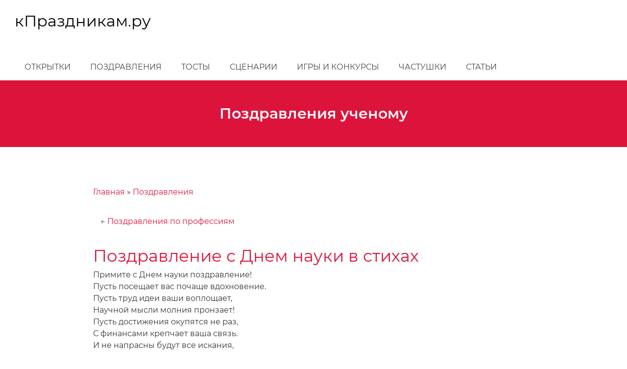

--- FILE ---
content_type: text/html; charset=UTF-8
request_url: https://kprazdnikam.ru/pozdravleniya/pozdravleniya-uchenomu
body_size: 4974
content:
<!DOCTYPE html><html lang="ru" dir="ltr" prefix="og: https://ogp.me/ns#"><head><meta charset="utf-8" /><meta name="description" content="Поздравления учёному" /><link rel="canonical" href="https://kprazdnikam.ru/pozdravleniya/pozdravleniya-uchenomu" /><meta name="Generator" content="Drupal 9 (https://www.drupal.org)" /><meta name="MobileOptimized" content="width" /><meta name="HandheldFriendly" content="true" /><meta name="viewport" content="width=device-width, initial-scale=1.0" /><link rel="icon" href="/sites/default/files/favicon.png" type="image/png" /><title>Поздравления ученому | кПраздникам.ру</title><link rel="stylesheet" media="all" href="/sites/default/files/css/css_C8ul1Vl4oMWV6MTvOyvtIZUm33-ksKF6yWMwqowfjIw.css" /><link rel="stylesheet" media="all" href="/sites/default/files/css/css_Om1KjpZm_pwx71bDPTCrj6JasyS52vu7J-vcdYb5U6M.css" />	<script>window.yaContextCb=window.yaContextCb||[]</script><script src="https://yandex.ru/ads/system/context.js" async></script><script>
window.yaContextCb.push(()=>{
Ya.Context.AdvManager.render({
"blockId": "R-A-651816-3",
"type": "floorAd",
"platform": "touch"
})
})
</script></head><body> <a href="#main-content" class="visually-hidden focusable"> Перейти к основному содержанию </a><div class="dialog-off-canvas-main-canvas" data-off-canvas-main-canvas><div id="navbar-wrapper"><div id="navbar" role="banner"><div class="region region-navbar"><div id="block-holy-branding-1" class="block block-system block-system-branding-block"> <a href="/" title="Главная" class="logo" rel="home"> <span class="title"> <span class="site-name"> кПраздникам.ру </span> </span> </a></div></div> <button class="icon-menu"> <span class="icon-menu-1"></span> <span class="icon-menu-2"></span> <span class="icon-menu-3"></span> </button></div></div><div id="navbar-collapse"> <header id="header" role="banner"><div class="container"><div class="region region-header"><div id="block-holy-branding" class="block block-system block-system-branding-block"> <a href="/" title="Главная" class="logo" rel="home"> <span class="title"> <span class="site-name"> кПраздникам.ру </span> </span> </a></div></div></div> </header><div id="menu" class="main-navigation"><div class="container"><div class="region region-menu"> <nav role="navigation" aria-labelledby="block-holy-main-menu-menu" id="block-holy-main-menu" class="block block-menu navigation menu--main"><h2 class="visually-hidden" id="block-holy-main-menu-menu"></h2><ul class="menu"><li class="menu-item"> <a href="/otkrytki" data-drupal-link-system-path="otkrytki">Открытки</a></li><li class="menu-item"> <a href="/pozdravleniya" data-drupal-link-system-path="node/8314">Поздравления</a></li><li class="menu-item"> <a href="/tosty" data-drupal-link-system-path="node/8315">Тосты</a></li><li class="menu-item"> <a href="/scenarii" data-drupal-link-system-path="node/8316">Сценарии</a></li><li class="menu-item"> <a href="/igry-konkursy" data-drupal-link-system-path="node/8317">Игры и конкурсы</a></li><li class="menu-item"> <a href="/chastushki" data-drupal-link-system-path="node/8318">Частушки</a></li><li class="menu-item"> <a href="/statji" data-drupal-link-system-path="node/8319">Статьи</a></li></ul> </nav></div></div></div></div><div id="hero"><div class="region region-hero"><div id="block-holy-page-title" class="block block-core block-page-title-block"><h1 class="page-title">Поздравления ученому</h1></div></div></div><div id="center" class="no-sidebars"><div class="container"><div class="region region-center"> <main id="main" role="main"> <a id="main-content" tabindex="-1"></a><div class="region region-highlighted"><div data-drupal-messages-fallback class="hidden"></div></div><div class="region region-content"><div id="block-holy-breadcrumbs" class="block block-system block-system-breadcrumb-block"> <nav class="breadcrumb" role="navigation" aria-labelledby="system-breadcrumb"><h2 id="system-breadcrumb" class="visually-hidden">Строка навигации</h2><ol><li> <a href="/">Главная</a></li><li> <a href="/pozdravleniya">Поздравления</a></li></ol> </nav></div><div class="views-element-container block block-views block-views-blocknazad-block-1" id="block-views-block-nazad-block-1-2"><div><div class="view view-nazad view-id-nazad view-display-id-block_1 js-view-dom-id-f8ad1514bc7498cd0579518457fa8dd52761f6961d9d47f5b1ac538c1fd30845"><div class="view-content"><ul class="tags are-large"><li class="tag"><div > &larr; <a href="/pozdravleniya/pozdravleniya-po-professiyam" hreflang="ru">Поздравления по профессиям</a></div></li></ul></div></div></div></div><div id="block-holy-content" class="block block-system block-system-main-block"><div class="view view-taxonomy-term view-id-taxonomy_term view-display-id-page_1 js-view-dom-id-beee1e3e062082a49558fe9fdbf947eabf095f11c28886714c580c9c035f2765"><div class="view-content"><div class="views-row"><article data-history-node-id="6294" role="article" class="node node--type-pozdravlenie node--view-mode-teaser"><h2> <a href="/pozdravleniya/6294" rel="bookmark"><span class="field field--name-title field--type-string field--label-hidden">Поздравление с Днем науки в стихах</span></a></h2><div class="node__content"><p>Примите с Днем науки поздравление!<br />Пусть посещает вас почаще вдохновение.<br />Пусть труд идеи ваши воплощает,<br />Научной мысли молния пронзает!<br />Пусть достижения окупятся не раз,<br />С финансами крепчает ваша связь.<br />И не напрасны будут все искания,<br />Ресурсы вечны и надежны ожидания!</p><div class="node__links"><ul class="links inline"><li><a href="/pozdravleniya/6294" rel="tag" title="Поздравление с Днем науки в стихах" hreflang="ru">Подробнее<span class="visually-hidden"> о Поздравление с Днем науки в стихах</span></a></li></ul></div></div></article></div><div class="views-row"><article data-history-node-id="3410" role="article" class="node node--type-pozdravlenie node--view-mode-teaser"><h2> <a href="/pozdravleniya/pozdravleniya-s-dnem-nauki/3410" rel="bookmark"><span class="field field--name-title field--type-string field--label-hidden">Прикольное поздравление с Днем науки</span></a></h2><div class="node__content"><p>Товарищи ученые<br />В открытья вовлеченные!<br />Вам открывать сегодня<br />Придется, что угодно -<br />Шпроты, и креветки,<br />Секрет ядра и клетки,<br />И баночку икры,<br />И звездные миры,<br />Бутылочку "Шабли",<br />А может, коньяка,<br />И формулу любви<br />На долгие века.</p><div class="node__links"><ul class="links inline"><li><a href="/pozdravleniya/pozdravleniya-s-dnem-nauki/3410" rel="tag" title="Прикольное поздравление с Днем науки" hreflang="ru">Подробнее<span class="visually-hidden"> о Прикольное поздравление с Днем науки</span></a></li></ul></div></div></article></div><div class="views-row"><article data-history-node-id="3409" role="article" class="node node--type-pozdravlenie node--view-mode-teaser"><h2> <a href="/pozdravleniya/pozdravleniya-s-dnem-nauki/3409" rel="bookmark"><span class="field field--name-title field--type-string field--label-hidden">Поздравление с Днем науки ученым</span></a></h2><div class="node__content"><p>Поздравляем с Днем науки.<br />Золотые ваши руки,<br />Мозг-компьютер,<br />Нрав-искатель<br />Помогали вам не раз.<br />Ваша жизнь необычайна.<br />Пусть непознанная тайна<br />Станет книгою открытой<br />В день, особенный для вас.<br />Поздравляем вас, творцы идей,<br />Авторы гипотез и открытий.<br />Всей судьбой дерзайте для людей,<br />Долгий век живите и творите!</p><div class="node__links"><ul class="links inline"><li><a href="/pozdravleniya/pozdravleniya-s-dnem-nauki/3409" rel="tag" title="Поздравление с Днем науки ученым" hreflang="ru">Подробнее<span class="visually-hidden"> о Поздравление с Днем науки ученым</span></a></li></ul></div></div></article></div><div class="views-row"><article data-history-node-id="3408" role="article" class="node node--type-pozdravlenie node--view-mode-teaser"><h2> <a href="/pozdravleniya/pozdravleniya-s-dnem-nauki/3408" rel="bookmark"><span class="field field--name-title field--type-string field--label-hidden">Поздравление с Днем науки коллегам - сотрудникам</span></a></h2><div class="node__content"><p>Науку двигают ученые,<br />Мечтой и знаньем окрыленные,<br />Идеи их берут разбег:<br />Изобретения, открытия<br />Летят сквозь время так стремительно,<br />Исток - ученый человек.<br />У вас - мизерная зарплата,<br />Зато душа мечтой богата!<br />Без вас нас ждет откат назад.<br />Вас потерять для нас утрата,<br />Ведь в головах - ума палата,<br />Вы для страны - ценнейший клад!<br />Хоть вам на Западе сулят<br />Богатств несметных во сто крат<br />Поболе, чем в стране родной,<br />Верны вы Родине и нам.<br />Мы низко кланяемся вам,<br />Справляя праздник ваш весной.</p><div class="node__links"><ul class="links inline"><li><a href="/pozdravleniya/pozdravleniya-s-dnem-nauki/3408" rel="tag" title="Поздравление с Днем науки коллегам - сотрудникам" hreflang="ru">Подробнее<span class="visually-hidden"> о Поздравление с Днем науки коллегам - сотрудникам</span></a></li></ul></div></div></article></div><div class="views-row"><article data-history-node-id="3381" role="article" class="node node--type-pozdravlenie node--view-mode-teaser"><h2> <a href="/pozdravleniya/pozdravleniya-s-dnem-rossiyskoy-nauki/3381" rel="bookmark"><span class="field field--name-title field--type-string field--label-hidden">Прикольное (шутливое) поздравление в День науки</span></a></h2><div class="node__content"><p>Тот, кто чересчур учен,<br />На мученья обречен:<br />Вечно в облаках витает<br />И не знает, что почем.<br />Раз попался мне такой —<br />Потеряла с ним покой:<br />Хоть мужик и с бородою,<br />Но в любви ни в зуб ногой<br />У ученого осла<br />Крыша, видимо, пошла<br />От его дурацких формул<br />Я ушла, и все дела.</p><div class="node__links"><ul class="links inline"><li><a href="/pozdravleniya/pozdravleniya-s-dnem-rossiyskoy-nauki/3381" rel="tag" title="Прикольное (шутливое) поздравление в День науки" hreflang="ru">Подробнее<span class="visually-hidden"> о Прикольное (шутливое) поздравление в День науки</span></a></li></ul></div></div></article></div></div></div></div></div> </main></div></div></div><footer id="footer" role="contentinfo"><div class="container"></div></footer><div id="copyright" role="contentinfo"><div class="container"><div class="region region-copyright"><div id="block-schetchiki" class="block block-block-content block-block-content1909e3b5-b31f-4a3a-b4d8-e69a497f5dc2"><p>"кПраздникам.ру", 2008-2024 | <a href="/contact">Контакты</a><br />При использовании материалов активная ссылка на сайт <a href="https://kprazdnikam.ru">kprazdnikam.ru</a> обязательна</p><script type="text/javascript" >
(function(m,e,t,r,i,k,a){m[i]=m[i]||function(){(m[i].a=m[i].a||[]).push(arguments)};
m[i].l=1*new Date();
for (var j = 0; j < document.scripts.length; j++) {if (document.scripts[j].src === r) { return; }}
k=e.createElement(t),a=e.getElementsByTagName(t)[0],k.async=1,k.src=r,a.parentNode.insertBefore(k,a)})
(window, document, "script", "https://mc.yandex.ru/metrika/tag.js", "ym");
ym(157557, "init", {
clickmap:true,
trackLinks:true,
accurateTrackBounce:true
});
</script><noscript><div><img src="https://mc.yandex.ru/watch/157557" style="position:absolute; left:-9999px;" alt="" /></div></noscript><a href="https://www.liveinternet.ru/click"
target="_blank"><img id="licnt34C9" width="88" height="31" style="border:0"
title="LiveInternet: показано число просмотров за 24 часа, посетителей за 24 часа и за сегодня"
src="[data-uri]"
alt=""/></a><script>(function(d,s){d.getElementById("licnt34C9").src=
"https://counter.yadro.ru/hit?t18.2;r"+escape(d.referrer)+
((typeof(s)=="undefined")?"":";s"+s.width+"*"+s.height+"*"+
(s.colorDepth?s.colorDepth:s.pixelDepth))+";u"+escape(d.URL)+
";h"+escape(d.title.substring(0,150))+";"+Math.random()})
(document,screen)</script></div></div></div></div></div><script src="/sites/default/files/js/js_rbrKYiM4sCcuSnPBxvrxDNgSRANqMJoq3568_R5IM0s.js"></script></body></html>